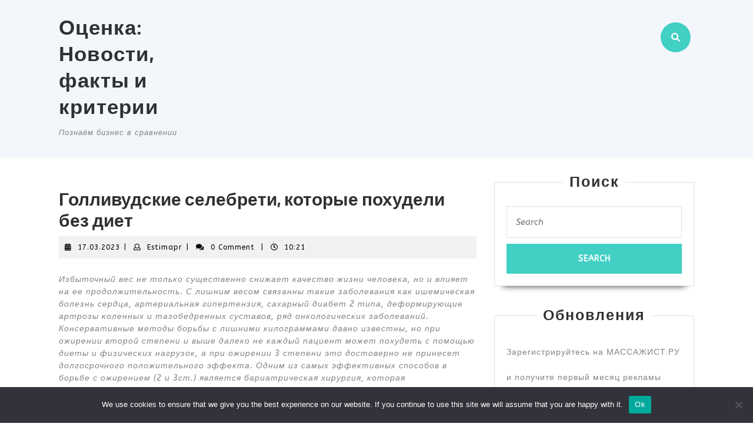

--- FILE ---
content_type: text/html; charset=UTF-8
request_url: https://www.estimatix.ru/2023/03/17/gollivudskie-selebreti-kotorye-pohudeli-bez-diet-2/
body_size: 17948
content:
<!DOCTYPE html>

<html lang="ru-RU">

	<head>
		<meta charset="UTF-8">
		<meta name="viewport" content="width=device-width">
		<title>Голливудские селебрети, которые похудели без диет &#8211; Оценка: Новости, факты и критерии</title>
<meta name='robots' content='max-image-preview:large' />
	<style>img:is([sizes="auto" i], [sizes^="auto," i]) { contain-intrinsic-size: 3000px 1500px }</style>
	<link rel='dns-prefetch' href='//www.estimatix.ru' />
<link rel='dns-prefetch' href='//fonts.googleapis.com' />
<link rel="alternate" type="application/rss+xml" title="Оценка: Новости, факты и критерии &raquo; Feed" href="https://www.estimatix.ru/feed/" />
<link rel="alternate" type="application/rss+xml" title="Оценка: Новости, факты и критерии &raquo; Comments Feed" href="https://www.estimatix.ru/comments/feed/" />
<link rel="alternate" type="application/rss+xml" title="Оценка: Новости, факты и критерии &raquo; Голливудские селебрети, которые похудели без диет Comments Feed" href="https://www.estimatix.ru/2023/03/17/gollivudskie-selebreti-kotorye-pohudeli-bez-diet-2/feed/" />
<script type="text/javascript">
/* <![CDATA[ */
window._wpemojiSettings = {"baseUrl":"https:\/\/s.w.org\/images\/core\/emoji\/15.1.0\/72x72\/","ext":".png","svgUrl":"https:\/\/s.w.org\/images\/core\/emoji\/15.1.0\/svg\/","svgExt":".svg","source":{"concatemoji":"https:\/\/www.estimatix.ru\/wp-includes\/js\/wp-emoji-release.min.js?ver=6.8.1"}};
/*! This file is auto-generated */
!function(i,n){var o,s,e;function c(e){try{var t={supportTests:e,timestamp:(new Date).valueOf()};sessionStorage.setItem(o,JSON.stringify(t))}catch(e){}}function p(e,t,n){e.clearRect(0,0,e.canvas.width,e.canvas.height),e.fillText(t,0,0);var t=new Uint32Array(e.getImageData(0,0,e.canvas.width,e.canvas.height).data),r=(e.clearRect(0,0,e.canvas.width,e.canvas.height),e.fillText(n,0,0),new Uint32Array(e.getImageData(0,0,e.canvas.width,e.canvas.height).data));return t.every(function(e,t){return e===r[t]})}function u(e,t,n){switch(t){case"flag":return n(e,"\ud83c\udff3\ufe0f\u200d\u26a7\ufe0f","\ud83c\udff3\ufe0f\u200b\u26a7\ufe0f")?!1:!n(e,"\ud83c\uddfa\ud83c\uddf3","\ud83c\uddfa\u200b\ud83c\uddf3")&&!n(e,"\ud83c\udff4\udb40\udc67\udb40\udc62\udb40\udc65\udb40\udc6e\udb40\udc67\udb40\udc7f","\ud83c\udff4\u200b\udb40\udc67\u200b\udb40\udc62\u200b\udb40\udc65\u200b\udb40\udc6e\u200b\udb40\udc67\u200b\udb40\udc7f");case"emoji":return!n(e,"\ud83d\udc26\u200d\ud83d\udd25","\ud83d\udc26\u200b\ud83d\udd25")}return!1}function f(e,t,n){var r="undefined"!=typeof WorkerGlobalScope&&self instanceof WorkerGlobalScope?new OffscreenCanvas(300,150):i.createElement("canvas"),a=r.getContext("2d",{willReadFrequently:!0}),o=(a.textBaseline="top",a.font="600 32px Arial",{});return e.forEach(function(e){o[e]=t(a,e,n)}),o}function t(e){var t=i.createElement("script");t.src=e,t.defer=!0,i.head.appendChild(t)}"undefined"!=typeof Promise&&(o="wpEmojiSettingsSupports",s=["flag","emoji"],n.supports={everything:!0,everythingExceptFlag:!0},e=new Promise(function(e){i.addEventListener("DOMContentLoaded",e,{once:!0})}),new Promise(function(t){var n=function(){try{var e=JSON.parse(sessionStorage.getItem(o));if("object"==typeof e&&"number"==typeof e.timestamp&&(new Date).valueOf()<e.timestamp+604800&&"object"==typeof e.supportTests)return e.supportTests}catch(e){}return null}();if(!n){if("undefined"!=typeof Worker&&"undefined"!=typeof OffscreenCanvas&&"undefined"!=typeof URL&&URL.createObjectURL&&"undefined"!=typeof Blob)try{var e="postMessage("+f.toString()+"("+[JSON.stringify(s),u.toString(),p.toString()].join(",")+"));",r=new Blob([e],{type:"text/javascript"}),a=new Worker(URL.createObjectURL(r),{name:"wpTestEmojiSupports"});return void(a.onmessage=function(e){c(n=e.data),a.terminate(),t(n)})}catch(e){}c(n=f(s,u,p))}t(n)}).then(function(e){for(var t in e)n.supports[t]=e[t],n.supports.everything=n.supports.everything&&n.supports[t],"flag"!==t&&(n.supports.everythingExceptFlag=n.supports.everythingExceptFlag&&n.supports[t]);n.supports.everythingExceptFlag=n.supports.everythingExceptFlag&&!n.supports.flag,n.DOMReady=!1,n.readyCallback=function(){n.DOMReady=!0}}).then(function(){return e}).then(function(){var e;n.supports.everything||(n.readyCallback(),(e=n.source||{}).concatemoji?t(e.concatemoji):e.wpemoji&&e.twemoji&&(t(e.twemoji),t(e.wpemoji)))}))}((window,document),window._wpemojiSettings);
/* ]]> */
</script>
<style id='wp-emoji-styles-inline-css' type='text/css'>

	img.wp-smiley, img.emoji {
		display: inline !important;
		border: none !important;
		box-shadow: none !important;
		height: 1em !important;
		width: 1em !important;
		margin: 0 0.07em !important;
		vertical-align: -0.1em !important;
		background: none !important;
		padding: 0 !important;
	}
</style>
<link rel='stylesheet' id='wp-block-library-css' href='https://www.estimatix.ru/wp-includes/css/dist/block-library/style.min.css?ver=6.8.1' type='text/css' media='all' />
<style id='wp-block-library-theme-inline-css' type='text/css'>
.wp-block-audio :where(figcaption){color:#555;font-size:13px;text-align:center}.is-dark-theme .wp-block-audio :where(figcaption){color:#ffffffa6}.wp-block-audio{margin:0 0 1em}.wp-block-code{border:1px solid #ccc;border-radius:4px;font-family:Menlo,Consolas,monaco,monospace;padding:.8em 1em}.wp-block-embed :where(figcaption){color:#555;font-size:13px;text-align:center}.is-dark-theme .wp-block-embed :where(figcaption){color:#ffffffa6}.wp-block-embed{margin:0 0 1em}.blocks-gallery-caption{color:#555;font-size:13px;text-align:center}.is-dark-theme .blocks-gallery-caption{color:#ffffffa6}:root :where(.wp-block-image figcaption){color:#555;font-size:13px;text-align:center}.is-dark-theme :root :where(.wp-block-image figcaption){color:#ffffffa6}.wp-block-image{margin:0 0 1em}.wp-block-pullquote{border-bottom:4px solid;border-top:4px solid;color:currentColor;margin-bottom:1.75em}.wp-block-pullquote cite,.wp-block-pullquote footer,.wp-block-pullquote__citation{color:currentColor;font-size:.8125em;font-style:normal;text-transform:uppercase}.wp-block-quote{border-left:.25em solid;margin:0 0 1.75em;padding-left:1em}.wp-block-quote cite,.wp-block-quote footer{color:currentColor;font-size:.8125em;font-style:normal;position:relative}.wp-block-quote:where(.has-text-align-right){border-left:none;border-right:.25em solid;padding-left:0;padding-right:1em}.wp-block-quote:where(.has-text-align-center){border:none;padding-left:0}.wp-block-quote.is-large,.wp-block-quote.is-style-large,.wp-block-quote:where(.is-style-plain){border:none}.wp-block-search .wp-block-search__label{font-weight:700}.wp-block-search__button{border:1px solid #ccc;padding:.375em .625em}:where(.wp-block-group.has-background){padding:1.25em 2.375em}.wp-block-separator.has-css-opacity{opacity:.4}.wp-block-separator{border:none;border-bottom:2px solid;margin-left:auto;margin-right:auto}.wp-block-separator.has-alpha-channel-opacity{opacity:1}.wp-block-separator:not(.is-style-wide):not(.is-style-dots){width:100px}.wp-block-separator.has-background:not(.is-style-dots){border-bottom:none;height:1px}.wp-block-separator.has-background:not(.is-style-wide):not(.is-style-dots){height:2px}.wp-block-table{margin:0 0 1em}.wp-block-table td,.wp-block-table th{word-break:normal}.wp-block-table :where(figcaption){color:#555;font-size:13px;text-align:center}.is-dark-theme .wp-block-table :where(figcaption){color:#ffffffa6}.wp-block-video :where(figcaption){color:#555;font-size:13px;text-align:center}.is-dark-theme .wp-block-video :where(figcaption){color:#ffffffa6}.wp-block-video{margin:0 0 1em}:root :where(.wp-block-template-part.has-background){margin-bottom:0;margin-top:0;padding:1.25em 2.375em}
</style>
<style id='classic-theme-styles-inline-css' type='text/css'>
/*! This file is auto-generated */
.wp-block-button__link{color:#fff;background-color:#32373c;border-radius:9999px;box-shadow:none;text-decoration:none;padding:calc(.667em + 2px) calc(1.333em + 2px);font-size:1.125em}.wp-block-file__button{background:#32373c;color:#fff;text-decoration:none}
</style>
<style id='global-styles-inline-css' type='text/css'>
:root{--wp--preset--aspect-ratio--square: 1;--wp--preset--aspect-ratio--4-3: 4/3;--wp--preset--aspect-ratio--3-4: 3/4;--wp--preset--aspect-ratio--3-2: 3/2;--wp--preset--aspect-ratio--2-3: 2/3;--wp--preset--aspect-ratio--16-9: 16/9;--wp--preset--aspect-ratio--9-16: 9/16;--wp--preset--color--black: #000000;--wp--preset--color--cyan-bluish-gray: #abb8c3;--wp--preset--color--white: #ffffff;--wp--preset--color--pale-pink: #f78da7;--wp--preset--color--vivid-red: #cf2e2e;--wp--preset--color--luminous-vivid-orange: #ff6900;--wp--preset--color--luminous-vivid-amber: #fcb900;--wp--preset--color--light-green-cyan: #7bdcb5;--wp--preset--color--vivid-green-cyan: #00d084;--wp--preset--color--pale-cyan-blue: #8ed1fc;--wp--preset--color--vivid-cyan-blue: #0693e3;--wp--preset--color--vivid-purple: #9b51e0;--wp--preset--gradient--vivid-cyan-blue-to-vivid-purple: linear-gradient(135deg,rgba(6,147,227,1) 0%,rgb(155,81,224) 100%);--wp--preset--gradient--light-green-cyan-to-vivid-green-cyan: linear-gradient(135deg,rgb(122,220,180) 0%,rgb(0,208,130) 100%);--wp--preset--gradient--luminous-vivid-amber-to-luminous-vivid-orange: linear-gradient(135deg,rgba(252,185,0,1) 0%,rgba(255,105,0,1) 100%);--wp--preset--gradient--luminous-vivid-orange-to-vivid-red: linear-gradient(135deg,rgba(255,105,0,1) 0%,rgb(207,46,46) 100%);--wp--preset--gradient--very-light-gray-to-cyan-bluish-gray: linear-gradient(135deg,rgb(238,238,238) 0%,rgb(169,184,195) 100%);--wp--preset--gradient--cool-to-warm-spectrum: linear-gradient(135deg,rgb(74,234,220) 0%,rgb(151,120,209) 20%,rgb(207,42,186) 40%,rgb(238,44,130) 60%,rgb(251,105,98) 80%,rgb(254,248,76) 100%);--wp--preset--gradient--blush-light-purple: linear-gradient(135deg,rgb(255,206,236) 0%,rgb(152,150,240) 100%);--wp--preset--gradient--blush-bordeaux: linear-gradient(135deg,rgb(254,205,165) 0%,rgb(254,45,45) 50%,rgb(107,0,62) 100%);--wp--preset--gradient--luminous-dusk: linear-gradient(135deg,rgb(255,203,112) 0%,rgb(199,81,192) 50%,rgb(65,88,208) 100%);--wp--preset--gradient--pale-ocean: linear-gradient(135deg,rgb(255,245,203) 0%,rgb(182,227,212) 50%,rgb(51,167,181) 100%);--wp--preset--gradient--electric-grass: linear-gradient(135deg,rgb(202,248,128) 0%,rgb(113,206,126) 100%);--wp--preset--gradient--midnight: linear-gradient(135deg,rgb(2,3,129) 0%,rgb(40,116,252) 100%);--wp--preset--font-size--small: 13px;--wp--preset--font-size--medium: 20px;--wp--preset--font-size--large: 36px;--wp--preset--font-size--x-large: 42px;--wp--preset--spacing--20: 0.44rem;--wp--preset--spacing--30: 0.67rem;--wp--preset--spacing--40: 1rem;--wp--preset--spacing--50: 1.5rem;--wp--preset--spacing--60: 2.25rem;--wp--preset--spacing--70: 3.38rem;--wp--preset--spacing--80: 5.06rem;--wp--preset--shadow--natural: 6px 6px 9px rgba(0, 0, 0, 0.2);--wp--preset--shadow--deep: 12px 12px 50px rgba(0, 0, 0, 0.4);--wp--preset--shadow--sharp: 6px 6px 0px rgba(0, 0, 0, 0.2);--wp--preset--shadow--outlined: 6px 6px 0px -3px rgba(255, 255, 255, 1), 6px 6px rgba(0, 0, 0, 1);--wp--preset--shadow--crisp: 6px 6px 0px rgba(0, 0, 0, 1);}:where(.is-layout-flex){gap: 0.5em;}:where(.is-layout-grid){gap: 0.5em;}body .is-layout-flex{display: flex;}.is-layout-flex{flex-wrap: wrap;align-items: center;}.is-layout-flex > :is(*, div){margin: 0;}body .is-layout-grid{display: grid;}.is-layout-grid > :is(*, div){margin: 0;}:where(.wp-block-columns.is-layout-flex){gap: 2em;}:where(.wp-block-columns.is-layout-grid){gap: 2em;}:where(.wp-block-post-template.is-layout-flex){gap: 1.25em;}:where(.wp-block-post-template.is-layout-grid){gap: 1.25em;}.has-black-color{color: var(--wp--preset--color--black) !important;}.has-cyan-bluish-gray-color{color: var(--wp--preset--color--cyan-bluish-gray) !important;}.has-white-color{color: var(--wp--preset--color--white) !important;}.has-pale-pink-color{color: var(--wp--preset--color--pale-pink) !important;}.has-vivid-red-color{color: var(--wp--preset--color--vivid-red) !important;}.has-luminous-vivid-orange-color{color: var(--wp--preset--color--luminous-vivid-orange) !important;}.has-luminous-vivid-amber-color{color: var(--wp--preset--color--luminous-vivid-amber) !important;}.has-light-green-cyan-color{color: var(--wp--preset--color--light-green-cyan) !important;}.has-vivid-green-cyan-color{color: var(--wp--preset--color--vivid-green-cyan) !important;}.has-pale-cyan-blue-color{color: var(--wp--preset--color--pale-cyan-blue) !important;}.has-vivid-cyan-blue-color{color: var(--wp--preset--color--vivid-cyan-blue) !important;}.has-vivid-purple-color{color: var(--wp--preset--color--vivid-purple) !important;}.has-black-background-color{background-color: var(--wp--preset--color--black) !important;}.has-cyan-bluish-gray-background-color{background-color: var(--wp--preset--color--cyan-bluish-gray) !important;}.has-white-background-color{background-color: var(--wp--preset--color--white) !important;}.has-pale-pink-background-color{background-color: var(--wp--preset--color--pale-pink) !important;}.has-vivid-red-background-color{background-color: var(--wp--preset--color--vivid-red) !important;}.has-luminous-vivid-orange-background-color{background-color: var(--wp--preset--color--luminous-vivid-orange) !important;}.has-luminous-vivid-amber-background-color{background-color: var(--wp--preset--color--luminous-vivid-amber) !important;}.has-light-green-cyan-background-color{background-color: var(--wp--preset--color--light-green-cyan) !important;}.has-vivid-green-cyan-background-color{background-color: var(--wp--preset--color--vivid-green-cyan) !important;}.has-pale-cyan-blue-background-color{background-color: var(--wp--preset--color--pale-cyan-blue) !important;}.has-vivid-cyan-blue-background-color{background-color: var(--wp--preset--color--vivid-cyan-blue) !important;}.has-vivid-purple-background-color{background-color: var(--wp--preset--color--vivid-purple) !important;}.has-black-border-color{border-color: var(--wp--preset--color--black) !important;}.has-cyan-bluish-gray-border-color{border-color: var(--wp--preset--color--cyan-bluish-gray) !important;}.has-white-border-color{border-color: var(--wp--preset--color--white) !important;}.has-pale-pink-border-color{border-color: var(--wp--preset--color--pale-pink) !important;}.has-vivid-red-border-color{border-color: var(--wp--preset--color--vivid-red) !important;}.has-luminous-vivid-orange-border-color{border-color: var(--wp--preset--color--luminous-vivid-orange) !important;}.has-luminous-vivid-amber-border-color{border-color: var(--wp--preset--color--luminous-vivid-amber) !important;}.has-light-green-cyan-border-color{border-color: var(--wp--preset--color--light-green-cyan) !important;}.has-vivid-green-cyan-border-color{border-color: var(--wp--preset--color--vivid-green-cyan) !important;}.has-pale-cyan-blue-border-color{border-color: var(--wp--preset--color--pale-cyan-blue) !important;}.has-vivid-cyan-blue-border-color{border-color: var(--wp--preset--color--vivid-cyan-blue) !important;}.has-vivid-purple-border-color{border-color: var(--wp--preset--color--vivid-purple) !important;}.has-vivid-cyan-blue-to-vivid-purple-gradient-background{background: var(--wp--preset--gradient--vivid-cyan-blue-to-vivid-purple) !important;}.has-light-green-cyan-to-vivid-green-cyan-gradient-background{background: var(--wp--preset--gradient--light-green-cyan-to-vivid-green-cyan) !important;}.has-luminous-vivid-amber-to-luminous-vivid-orange-gradient-background{background: var(--wp--preset--gradient--luminous-vivid-amber-to-luminous-vivid-orange) !important;}.has-luminous-vivid-orange-to-vivid-red-gradient-background{background: var(--wp--preset--gradient--luminous-vivid-orange-to-vivid-red) !important;}.has-very-light-gray-to-cyan-bluish-gray-gradient-background{background: var(--wp--preset--gradient--very-light-gray-to-cyan-bluish-gray) !important;}.has-cool-to-warm-spectrum-gradient-background{background: var(--wp--preset--gradient--cool-to-warm-spectrum) !important;}.has-blush-light-purple-gradient-background{background: var(--wp--preset--gradient--blush-light-purple) !important;}.has-blush-bordeaux-gradient-background{background: var(--wp--preset--gradient--blush-bordeaux) !important;}.has-luminous-dusk-gradient-background{background: var(--wp--preset--gradient--luminous-dusk) !important;}.has-pale-ocean-gradient-background{background: var(--wp--preset--gradient--pale-ocean) !important;}.has-electric-grass-gradient-background{background: var(--wp--preset--gradient--electric-grass) !important;}.has-midnight-gradient-background{background: var(--wp--preset--gradient--midnight) !important;}.has-small-font-size{font-size: var(--wp--preset--font-size--small) !important;}.has-medium-font-size{font-size: var(--wp--preset--font-size--medium) !important;}.has-large-font-size{font-size: var(--wp--preset--font-size--large) !important;}.has-x-large-font-size{font-size: var(--wp--preset--font-size--x-large) !important;}
:where(.wp-block-post-template.is-layout-flex){gap: 1.25em;}:where(.wp-block-post-template.is-layout-grid){gap: 1.25em;}
:where(.wp-block-columns.is-layout-flex){gap: 2em;}:where(.wp-block-columns.is-layout-grid){gap: 2em;}
:root :where(.wp-block-pullquote){font-size: 1.5em;line-height: 1.6;}
</style>
<link rel='stylesheet' id='custom-comments-css-css' href='https://www.estimatix.ru/wp-content/plugins/bka-single/asset/styles.css?ver=6.8.1' type='text/css' media='all' />
<link rel='stylesheet' id='cookie-notice-front-css' href='https://www.estimatix.ru/wp-content/plugins/cookie-notice/css/front.min.css?ver=2.4.16' type='text/css' media='all' />
<link rel='stylesheet' id='vw-maintenance-services-font-css' href='//fonts.googleapis.com/css?family=PT+Sans%3A300%2C400%2C600%2C700%2C800%2C900%7CRoboto%3A100%2C100i%2C300%2C300i%2C400%2C400i%2C500%2C500i%2C700%2C700i%2C900%2C900i%7COswald%3A200%2C300%2C400%2C500%2C600%2C700%7CBarlow+Condensed%3A100%2C100i%2C200%2C200i%2C300%2C300i%2C400%2C400i%2C500%2C500i%2C600%2C600i%2C700%2C700i%2C800%2C800i%2C900%2C900i%7CABeeZee%3A400%2C400i%7COpen+Sans%7COverpass%7CStaatliches%7CMontserrat%3A100%2C100i%2C200%2C200i%2C300%2C300i%2C400%2C400i%2C500%2C500i%2C600%2C600i%2C700%2C700i%2C800%2C800i%2C900%2C900i%7CPlayball%3A300%2C400%2C600%2C700%2C800%2C900%7CAlegreya%3A300%2C400%2C600%2C700%2C800%2C900%7CJulius+Sans+One%7CArsenal%7CSlabo%7CLato%7COverpass+Mono%7CSource+Sans+Pro%7CRaleway%7CMerriweather%7CDroid+Sans%7CRubik%7CLora%7CUbuntu%7CCabin%7CArimo%7CPlayfair+Display%7CQuicksand%7CPadauk%7CMuli%7CInconsolata%7CBitter%7CPacifico%7CIndie+Flower%7CVT323%7CDosis%7CFrank+Ruhl+Libre%7CFjalla+One%7COxygen%7CArvo%7CNoto+Serif%7CLobster%7CCrimson+Text%7CYanone+Kaffeesatz%7CAnton%7CLibre+Baskerville%7CBree+Serif%7CGloria+Hallelujah%7CJosefin+Sans%7CAbril+Fatface%7CVarela+Round%7CVampiro+One%7CShadows+Into+Light%7CCuprum%7CRokkitt%7CVollkorn%7CFrancois+One%7COrbitron%7CPatua+One%7CAcme%7CSatisfy%7CJosefin+Slab%7CQuattrocento+Sans%7CArchitects+Daughter%7CRusso+One%7CMonda%7CRighteous%7CLobster+Two%7CHammersmith+One%7CCourgette%7CPermanent+Marker%7CCherry+Swash%7CCormorant+Garamond%7CPoiret+One%7CBenchNine%7CEconomica%7CHandlee%7CCardo%7CAlfa+Slab+One%7CAveria+Serif+Libre%7CCookie%7CChewy%7CGreat+Vibes%7CComing+Soon%7CPhilosopher%7CDays+One%7CKanit%7CShrikhand%7CTangerine%7CIM+Fell+English+SC%7CBoogaloo%7CBangers%7CFredoka+One%7CBad+Script%7CVolkhov%7CShadows+Into+Light+Two%7CMarck+Script%7CSacramento%7CUnica+One&#038;ver=6.8.1' type='text/css' media='all' />
<link rel='stylesheet' id='vw-maintenance-services-block-style-css' href='https://www.estimatix.ru/wp-content/themes/es-maintenance-services/assets/css/blocks.css?ver=6.8.1' type='text/css' media='all' />
<link rel='stylesheet' id='vw-maintenance-services-block-patterns-style-frontend-css' href='https://www.estimatix.ru/wp-content/themes/es-maintenance-services/inc/block-patterns/css/block-frontend.css?ver=6.8.1' type='text/css' media='all' />
<link rel='stylesheet' id='bootstrap-style-css' href='https://www.estimatix.ru/wp-content/themes/es-maintenance-services/assets/css/bootstrap.css?ver=6.8.1' type='text/css' media='all' />
<link rel='stylesheet' id='vw-maintenance-services-basic-style-css' href='https://www.estimatix.ru/wp-content/themes/es-maintenance-services/style.css?ver=6.8.1' type='text/css' media='all' />
<style id='vw-maintenance-services-basic-style-inline-css' type='text/css'>
body{max-width: 100%;}#slider img{opacity:0.5}#slider .carousel-caption, #slider .inner_carousel, #slider .inner_carousel h1{text-align:left; left:10%; right:50%;}.page-template-custom-home-page .home-page-header{position: static; background: #f3f6fa; padding: 10px 0;}.post-main-box{}@media screen and (max-width:575px){.header-fixed{position:static;} }@media screen and (max-width:575px) {#slider{display:none;} }@media screen and (max-width:575px) {.post-info{display:block;} }@media screen and (max-width:575px) {#sidebar{display:block;} }@media screen and (max-width:575px) {.scrollup i{visibility:visible !important;} }
</style>
<link rel='stylesheet' id='font-awesome-css-css' href='https://www.estimatix.ru/wp-content/themes/es-maintenance-services/assets/css/fontawesome-all.css?ver=6.8.1' type='text/css' media='all' />
<link rel='stylesheet' id='dashicons-css' href='https://www.estimatix.ru/wp-includes/css/dashicons.min.css?ver=6.8.1' type='text/css' media='all' />
<script type="text/javascript" id="cookie-notice-front-js-before">
/* <![CDATA[ */
var cnArgs = {"ajaxUrl":"https:\/\/www.estimatix.ru\/wp-admin\/admin-ajax.php","nonce":"46800e70ae","hideEffect":"fade","position":"bottom","onScroll":false,"onScrollOffset":100,"onClick":false,"cookieName":"cookie_notice_accepted","cookieTime":2592000,"cookieTimeRejected":2592000,"globalCookie":false,"redirection":false,"cache":false,"revokeCookies":false,"revokeCookiesOpt":"automatic"};
/* ]]> */
</script>
<script type="text/javascript" src="https://www.estimatix.ru/wp-content/plugins/cookie-notice/js/front.min.js?ver=2.4.16" id="cookie-notice-front-js"></script>
<script type="text/javascript" src="https://www.estimatix.ru/wp-includes/js/jquery/jquery.min.js?ver=3.7.1" id="jquery-core-js"></script>
<script type="text/javascript" src="https://www.estimatix.ru/wp-includes/js/jquery/jquery-migrate.min.js?ver=3.4.1" id="jquery-migrate-js"></script>
<script type="text/javascript" src="https://www.estimatix.ru/wp-content/themes/es-maintenance-services/assets/js/custom.js?ver=6.8.1" id="vw-maintenance-services-custom-scripts-jquery-js"></script>
<link rel="https://api.w.org/" href="https://www.estimatix.ru/wp-json/" /><link rel="alternate" title="JSON" type="application/json" href="https://www.estimatix.ru/wp-json/wp/v2/posts/31234" /><link rel="EditURI" type="application/rsd+xml" title="RSD" href="https://www.estimatix.ru/xmlrpc.php?rsd" />
<meta name="generator" content="WordPress 6.8.1" />
<link rel="canonical" href="https://www.estimatix.ru/2023/03/17/gollivudskie-selebreti-kotorye-pohudeli-bez-diet-2/" />
<link rel='shortlink' href='https://www.estimatix.ru/?p=31234' />
<link rel="alternate" title="oEmbed (JSON)" type="application/json+oembed" href="https://www.estimatix.ru/wp-json/oembed/1.0/embed?url=https%3A%2F%2Fwww.estimatix.ru%2F2023%2F03%2F17%2Fgollivudskie-selebreti-kotorye-pohudeli-bez-diet-2%2F" />
<meta name="description" content="Голливудские селебрети, которые похудели без диет">

<link rel="apple-touch-icon" sizes="180x180" href="/apple-touch-icon.png">
<link rel="icon" type="image/png" sizes="32x32" href="/favicon-32x32.png">
<link rel="icon" type="image/png" sizes="16x16" href="/favicon-16x16.png">
<link rel="manifest" href="/site.webmanifest">
<link rel="mask-icon" href="/safari-pinned-tab.svg" color="#5bbad5">
<meta name="msapplication-TileColor" content="#da532c">
<meta name="theme-color" content="#ffffff">


	</head>

	<body class="wp-singular post-template-default single single-post postid-31234 single-format-standard wp-theme-es-maintenance-services cookies-not-set">
	
	<header role="banner">
		<a class="screen-reader-text skip-link" href="#maincontent">Skip to content</a>
		<div class="home-page-header">
			
<div id="topbar">
  <div class="container">
    <div class="row m-0">
      <div class="col-lg-3 col-md-12">
        <div class="logo">
                                                                                <p class="site-title"><a href="https://www.estimatix.ru/" rel="home">Оценка: Новости, факты и критерии</a></p>
                                                                                <p class="site-description">
                Познаём бизнес в сравнении              </p>
                              </div>
      </div>
      <div class="col-lg-5 col-md-6">
              </div>
      <div class="col-lg-3 col-md-5">
                
      </div>
      <div class="col-lg-1 col-md-1">
                  <div class="search-box">
            <span><a href="#"><i class="fas fa-search"></i></a></span>
          </div>
              </div>
    </div>
    <div class="serach_outer">
      <div class="closepop"><a href="#maincontent"><i class="fa fa-window-close"></i></a></div>
      <div class="serach_inner">
        
<form role="search" method="get" class="search-form" action="https://www.estimatix.ru/">
	<label>
		<span class="screen-reader-text">Search for:</span>
		<input type="search" class="search-field" placeholder="Search" value="" name="s">
	</label>
	<input type="submit" class="search-submit" value="Search">
</form>      </div>
    </div>
  </div>
</div>			
<div id="header">
	<div class="header-menu close-sticky ">
		<div class="container">
			<div class="menubar">
				<div class="row m-0">
					<div class="col-lg-9 col-md-9 p-0 col-4">
												<div id="mySidenav" class="nav sidenav">
				          	<nav id="site-navigation" class="main-navigation" role="navigation" aria-label="Top Menu">
					            				            	<a href="javascript:void(0)" class="closebtn mobile-menu" onclick="vw_maintenance_services_menu_close_nav()"><i class="fas fa-times"></i><span class="screen-reader-text">Close Button</span></a>
				          	</nav>
	        			</div>
					</div>
					<div class="col-lg-3 col-md-3 pr-0 col-8">
											</div>
				</div>
			</div>
		</div>
	</div>
</div><div style="text-align: center;"> </div>
		</div>
	</header>

		  	<div id="preloader">
		    <div id="status">
		      			        	<img src="https://www.estimatix.ru/wp-content/themes/es-maintenance-services/assets/images/two-way.gif" alt="" role="img"/>
		      			    </div>
	  	</div>
	
<div class="container">
  <main id="maincontent" role="main" class="middle-align">
          <div class="row m-0">
        <div id="our-services" class="services col-lg-8 col-md-8">
          <article id="post-31234" class="inner-service post-31234 post type-post status-publish format-standard hentry category-apriceal">
    <div class="single-post">
        <h1>Голливудские селебрети, которые похудели без диет</h1>
                    <div class="post-info">
                                    <i class="fas fa-calendar-alt"></i><span class="entry-date"><a href="https://www.estimatix.ru/2023/03/17/">17.03.2023<span class="screen-reader-text">17.03.2023</span></a></span><span>|</span>
                
                                    <i class="far fa-user"></i><span class="entry-author"><a href="https://www.estimatix.ru/author/">Estimapr<span class="screen-reader-text">Estimapr</span></a></span><span>|</span>
                                                    <i class="fa fa-comments" aria-hidden="true"></i><span class="entry-comments">0 Comment </span><span>|</span>
                
                                    <i class="far fa-clock"></i><span class="entry-time">10:21</span>
                            </div>
                        <div class="entry-content">
            <div id='body_196484_miss_1'></div> <p class="ql-align-justify"><em class="ql-size-large">Избыточный вес не только существенно снижает качество жизни человека, но и влияет на ее продолжительность. С лишним весом связанны такие заболевания как ишемическая болезнь сердца, артериальная гипертензия, сахарный диабет 2 типа, деформирующие артрозы коленных и тазобедренных суставов, ряд онкологических заболеваний. Консервативные методы борьбы с лишними килограммами давно известны, но при ожирении второй степени и выше далеко не каждый пациент может похудеть с помощью диеты и физических нагрузок, а при ожирении 3 степени это достоверно не принесет долгосрочного положительного эффекта. Одним из самых эффективных способов в борьбе с ожирением (2 и 3ст.) является бариатрическая хирургия, которая подразумевает уменьшение размеров желудка или уменьшение всасывания. К такому методу нередко прибегают и голливудские знаменитости –Опра Уинфри, Мэрайя Керри, Шэрон Осборн и Келли Осборн после долгих попыток похудеть решились на оперативное вмешательство. Специалисты Федерального научно-клинического центра ФМБА России рассказали про преимущества и нюансы бариатрических операций. </em><span class="ql-size-large">По оценкам специалистов ФНКЦ, почти 100% пациентов с ожирением 3 ст после похудения при помощи диет и спорта со временем возвращаются к своему изначальному весу и набирают даже больше. Это может быть связано с разными причинами – несоблюдение правильного рациона питания, замедление метаболизма на фоне потери веса, генетические особенности и пр.&nbsp;</span></p><p class="ql-align-justify"><span class="ql-size-large">Основным преимуществом бариатрической хирургии является потеря 60%, а в ряде случаев и более, избыточной массы тела в течение 1-2 лет после операции и долговременное (а иногда и пожизненное) удержание веса. Похудение с помощью бариатрической операции рекомендовано пациентам с ожирением второй степени в сочетании с сахарноым диабетом, неконтролируемой артериальной гипертензией, деформирующим артрозом коленных или тазобедренных суставов, и ожирением третьей степени. Эффект наблюдается уже через неделю, а более ярко спустя 3-4 месяца после проведения операции – масса тела уменьшается примерно на 30%, также в этот период происходит нормализация гормонального фона. </span></p><p class="ql-align-justify"><span class="ql-size-large">Бариатрические операции бывают разных типов – шунтирование, рукавная гастрэктомия. Метод хирургического вмешательства подбирается в соответствии со степенью ожирения, анамнезом пациента, сопутствующими заболеваниями. Например, классическое гастрошунтирование является золотым стандартом для лечения сахарного диабета 2 типа вместе с морбидным ожирением. Основной механизм у неё двойной. Происходит не только уменьшение объёмов желудка, но и уменьшения всасывания веществ за счет выключения из пищеварения части тонкой кишки. Рукавная гастрэктомия считается более технически простой операцией, однако подразумевает удаление части желудка. </span></p><p class="ql-align-justify"><span class="ql-size-large">Как правило, при ожирении пациент имеет и другие сопутствующие проблемы со здоровьем - сахарный диабет или заболевания суставов. Именно поэтому хирургическое лечение лишнего веса в ФНКЦ ФМБА России является комплексным и предполагает привлечение смежных специалистов. Операция выполняется лапароскопическим методом – вместо разрезов хирург делает несколько небольших проколов, которые быстро заживают и не оставляют шрамов.</span></p><p class="ql-align-justify"><em class="ql-size-large">«Избыточный вес увеличивает нагрузку на организм и приводит к развитию сердечно-сосудистых патологий и заболеваний опорно-двигательной системы. С ожирением обязательно нужно бороться, а бариатрия является действенным способом похудеть и вернуть свое здоровье, - отмечает Данилина Екатерина Станиславовна Врач – хирург ФНКЦ ФМБА России. – В ФНКЦ ФМБА России работают хирурги с большим клиническим опытом – бариатрические операции выполняются в Центре с 2011 года. Наши специалисты помогают подобрать максимально эффективный метод снижения веса для каждого пациента, применяя при этом современные инструменты и оборудование».</em></p><p class="ql-align-center"><br></p><p class="ql-align-justify"><img decoding="async" src="//st.business-key.com/i/files/46293/2023/03/1678456083.jpg" alt="фото: Голливудские селебрети, которые похудели без диет" title="Голливудские селебрети, которые похудели без диет" srcset="//st.business-key.com/i/files/46293/2023/03/thumbs/480x1678456083.jpg 480w, //st.business-key.com/i/files/46293/2023/03/thumbs/800x1678456083.jpg 800w, //st.business-key.com/i/files/46293/2023/03/thumbs/1024x1678456083.jpg 1024w" style="object-fit: cover; display: block; margin: auto;"></p>
    <p>Комментариев пока нет.</p>
                            <div class="tags"></div> 
               
        </div> 
        
<div id="comments" class="comments-area">
	
	
		<div id="respond" class="comment-respond">
		<h2 id="reply-title" class="comment-reply-title">Leave a Reply <small><a rel="nofollow" id="cancel-comment-reply-link" href="/2023/03/17/gollivudskie-selebreti-kotorye-pohudeli-bez-diet-2/#respond" style="display:none;">Cancel reply</a></small></h2><form action="https://www.estimatix.ru/wp-comments-post.php" method="post" id="commentform" class="comment-form"><p class="comment-notes"><span id="email-notes">Your email address will not be published.</span> <span class="required-field-message">Required fields are marked <span class="required">*</span></span></p><p class="comment-form-comment"><label for="comment">Comment <span class="required">*</span></label> <textarea autocomplete="new-password"  id="a673a2d32a"  name="a673a2d32a"   cols="45" rows="8" maxlength="65525" required="required"></textarea><textarea id="comment" aria-label="hp-comment" aria-hidden="true" name="comment" autocomplete="new-password" style="padding:0 !important;clip:rect(1px, 1px, 1px, 1px) !important;position:absolute !important;white-space:nowrap !important;height:1px !important;width:1px !important;overflow:hidden !important;" tabindex="-1"></textarea><script data-noptimize>document.getElementById("comment").setAttribute( "id", "a449b5e69cea4bf8b2a69858e063f65e" );document.getElementById("a673a2d32a").setAttribute( "id", "comment" );</script></p><p class="comment-form-author"><label for="author">Name <span class="required">*</span></label> <input id="author" name="author" type="text" value="" size="30" maxlength="245" autocomplete="name" required="required" /></p>
<p class="comment-form-email"><label for="email">Email <span class="required">*</span></label> <input id="email" name="email" type="text" value="" size="30" maxlength="100" aria-describedby="email-notes" autocomplete="email" required="required" /></p>
<p class="comment-form-url"><label for="url">Website</label> <input id="url" name="url" type="text" value="" size="30" maxlength="200" autocomplete="url" /></p>
<p class="comment-form-cookies-consent"><input id="wp-comment-cookies-consent" name="wp-comment-cookies-consent" type="checkbox" value="yes" /> <label for="wp-comment-cookies-consent">Save my name, email, and website in this browser for the next time I comment.</label></p>
<p class="form-submit"><input name="submit" type="submit" id="submit" class="submit" value="Post Comment" /> <input type='hidden' name='comment_post_ID' value='31234' id='comment_post_ID' />
<input type='hidden' name='comment_parent' id='comment_parent' value='0' />
</p></form>	</div><!-- #respond -->
	</div>
	<nav class="navigation post-navigation" aria-label="Posts">
		<h2 class="screen-reader-text">Post navigation</h2>
		<div class="nav-links"><div class="nav-previous"><a href="https://www.estimatix.ru/2023/03/17/gemorroj-problema-kotoruju-mozhno-reshit-za-20-minut-2/" rel="prev"><span class="meta-nav" aria-hidden="true">PREVIOUS</span> <span class="screen-reader-text">Previous post:</span> <span class="post-title">Геморрой – проблема, которую можно решить за 20 минут</span></a></div><div class="nav-next"><a href="https://www.estimatix.ru/2023/03/17/rosgosstrah-covid-19-stal-glavnoj-prichinoj-vyplat-po-ipotechnomu-strahovaniju/" rel="next"><span class="meta-nav" aria-hidden="true">NEXT</span> <span class="screen-reader-text">Next post:</span> <span class="post-title">«Росгосстрах»: COVID-19 стал главной причиной выплат по ипотечному страхованию</span></a></div></div>
	</nav>    </div>
        <div class="related-post">
        <h3>Related Post</h3>
        <div class="row">
                            
<div class="col-lg-4 col-md-6">
	<article id="post-37415" class="inner-service post-37415 post type-post status-publish format-standard hentry category-apriceal tag-banki tag-bbr-bank tag-vklady tag-nakopitelnye-scheta tag-12 tag-karty">
	    <div class="post-main-box grid-option">
	      	<div class="box-image">
	          			<a style="display:block; background-image: url('https://a1.li8.ru/bg/0163.webp'); background-size: cover; background-position: center; width: 100%; height: 280px;"></a>	          	
	        </div>
	        <h2 class="section-title"><a href="https://www.estimatix.ru/2023/07/13/3275784-u-flagmanskojj-karty-bbr-banka-novoe-imya-zharkar-qwxxl/" title="У флагманской карты ББР Банка новое имя – ЖАРКАРТА">У флагманской карты ББР Банка новое имя – ЖАРКАРТА<span class="screen-reader-text">У флагманской карты ББР Банка новое имя – ЖАРКАРТА</span></a></h2>
	        <div class="new-text">
	        	<div class="entry-content">
	        		<p>
		              Выгоды по карте остаются по-прежнему привлекательными: 3% кешбэк на отдельные категории, 1% – на всё и возможность оформить платёжный стикер. 		            </p>
	        	</div>
	        </div>
	        		        <div class="content-bttn">
		          <a class="view-more" href="https://www.estimatix.ru/2023/07/13/3275784-u-flagmanskojj-karty-bbr-banka-novoe-imya-zharkar-qwxxl/">Read More<i class="fa fa-angle-right"></i><span class="screen-reader-text">Read More</span></a>
		        </div>
	      		    </div>
	    <div class="clearfix"></div>
  	</article>
</div>                            
<div class="col-lg-4 col-md-6">
	<article id="post-23400" class="inner-service post-23400 post type-post status-publish format-standard has-post-thumbnail hentry category-apriceal tag-obrazovanie tag-meropriyatiya tag-obzh tag-obrazovanie-i-rabota tag-45 tag-rosgvardiya tag-seversk tag-studenty tag-urok">
	    <div class="post-main-box grid-option">
	      	<div class="box-image">
	          			<a style="display:block; background-image: url('https://70.rosguard.gov.ru/uploads/2022/10/rosgvardejjcy_s_kollegami_organizovali_zanyatiya_dlya_studentov_v_ramkakh_vserossijjskogo_otkrytogo_uroka_po_obzhtomsk_1_small_pillarboxed.jpg'); background-size: cover; background-position: center; width: 100%; height: 280px;"></a>	          	
	        </div>
	        <h2 class="section-title"><a href="https://www.estimatix.ru/2022/10/08/rosgvardejcy-s-kollegami-organizovali-zanyatiya-dlya-studentov-v-ramkah-vserossijskogo-otkrytogo-uroka-po-obzh/" title="Росгвардейцы с коллегами организовали занятия для студентов в рамках всероссийского открытого урока по «ОБЖ»">Росгвардейцы с коллегами организовали занятия для студентов в рамках всероссийского открытого урока по «ОБЖ»<span class="screen-reader-text">Росгвардейцы с коллегами организовали занятия для студентов в рамках всероссийского открытого урока по «ОБЖ»</span></a></h2>
	        <div class="new-text">
	        	<div class="entry-content">
	        		<p>
		              Комментариев пока нет. 		            </p>
	        	</div>
	        </div>
	        		        <div class="content-bttn">
		          <a class="view-more" href="https://www.estimatix.ru/2022/10/08/rosgvardejcy-s-kollegami-organizovali-zanyatiya-dlya-studentov-v-ramkah-vserossijskogo-otkrytogo-uroka-po-obzh/">Read More<i class="fa fa-angle-right"></i><span class="screen-reader-text">Read More</span></a>
		        </div>
	      		    </div>
	    <div class="clearfix"></div>
  	</article>
</div>                            
<div class="col-lg-4 col-md-6">
	<article id="post-127439" class="inner-service post-127439 post type-post status-publish format-standard hentry category-apriceal">
	    <div class="post-main-box grid-option">
	      	<div class="box-image">
	          			<a style="display:block; background-image: url('https://a1.li8.ru/bg/1400.webp'); background-size: cover; background-position: center; width: 100%; height: 280px;"></a>	          	
	        </div>
	        <h2 class="section-title"><a href="https://www.estimatix.ru/2025/07/24/obrazovatelnaya-infrastruktura-povyshaet-stoi-x8/" title="Образовательная инфраструктура повышает стоимость квартир в новостройках до 30%">Образовательная инфраструктура повышает стоимость квартир в новостройках до 30%<span class="screen-reader-text">Образовательная инфраструктура повышает стоимость квартир в новостройках до 30%</span></a></h2>
	        <div class="new-text">
	        	<div class="entry-content">
	        		<p>
		              Ключевыми критериями при выборе района и жилого квартала для всей семьи являются безопасность и благоприятные условия для гармоничного развития детей, рассказал управляющий партнер Прайм Лайф Денис Коноваленко. 		            </p>
	        	</div>
	        </div>
	        		        <div class="content-bttn">
		          <a class="view-more" href="https://www.estimatix.ru/2025/07/24/obrazovatelnaya-infrastruktura-povyshaet-stoi-x8/">Read More<i class="fa fa-angle-right"></i><span class="screen-reader-text">Read More</span></a>
		        </div>
	      		    </div>
	    <div class="clearfix"></div>
  	</article>
</div>                    </div>
    </div>
</article>          <div class="navigation">
                          <div class="clearfix"></div>
          </div>
        </div>
        <div class="col-lg-4 col-md-4" id="sidebar"><aside id="search-2" class="widget widget_search"><h3 class="widget-title">Поиск</h3>
<form role="search" method="get" class="search-form" action="https://www.estimatix.ru/">
	<label>
		<span class="screen-reader-text">Search for:</span>
		<input type="search" class="search-field" placeholder="Search" value="" name="s">
	</label>
	<input type="submit" class="search-submit" value="Search">
</form></aside>
		<aside id="recent-posts-2" class="widget widget_recent_entries">
		<h3 class="widget-title">Обновления</h3>
		<ul>
											<li>
					<a href="https://www.estimatix.ru/2026/01/18/zaregistrirujtes-na-massazhist-ru-i-poluchite-pervyj-mesyac-reklamy-besplatno/">Зарегистрируйтесь на МАССАЖИСТ.РУ и получите первый месяц рекламы бесплатно</a>
									</li>
											<li>
					<a href="https://www.estimatix.ru/2026/01/18/kadrovyjj-vopros-pod-kontrolem-gosudarstva-x7fy4/">Кадровый вопрос под контролем государства</a>
									</li>
											<li>
					<a href="https://www.estimatix.ru/2026/01/18/mezhdunarodnoe-sotrudnichestvo-dlya-vseobshhego-blago-3x17/">Международное сотрудничество для всеобщего благополучия и развития</a>
									</li>
											<li>
					<a href="https://www.estimatix.ru/2026/01/18/kadrovyjj-vopros-pod-kontrolem-gosudarstva-fed-lb8j6/">Кадровый вопрос под контролем государства: федеральная программа «Земский учитель»</a>
									</li>
											<li>
					<a href="https://www.estimatix.ru/2026/01/18/bolee-sudov-provedeno-s-nachala-perio-gy9/">Более 150 судов проведено с начала периода ледокольных проводок 2025-2026 гг.</a>
									</li>
					</ul>

		</aside><aside id="block-2" class="widget widget_block"></aside></div>
      </div>
        <div class="clearfix"></div>
  </main>
</div>

    <footer role="contentinfo">
        <div id="footer" class="copyright-wrapper">
            <div class="container">
                                <div class="row">
                    <div class="footer_hide col-xs-12 footer-block">
                                          </div>
                    <div class="footer_hide col-xs-12 footer-block">
                                            </div>
                    <div class="footer_hide col-xs-12 col-xs-12 footer-block">
                                            </div>
                    <div class="footer_hide col-xs-12 footer-block">
                                            </div>
                </div>
            </div>
        </div>

        <div id="footer-2">
          	<div class="copyright container">
                <p><a href=https://www.vwthemes.com/themes/free-wordpress-maintenance-service/>Maintenance Services WordPress Theme</a> By VWThemes</p>
                                                             <a href="#" class="scrollup"><i class="fas fa-angle-up"></i><span class="screen-reader-text">Scroll Up</span></a>
                                              	</div>
          	<div class="clear"></div>
        </div>
    </footer>

        <script type="speculationrules">
{"prefetch":[{"source":"document","where":{"and":[{"href_matches":"\/*"},{"not":{"href_matches":["\/wp-*.php","\/wp-admin\/*","\/wp-content\/uploads\/*","\/wp-content\/*","\/wp-content\/plugins\/*","\/wp-content\/themes\/es-maintenance-services\/*","\/*\\?(.+)"]}},{"not":{"selector_matches":"a[rel~=\"nofollow\"]"}},{"not":{"selector_matches":".no-prefetch, .no-prefetch a"}}]},"eagerness":"conservative"}]}
</script>
<p style="text-align: center; margin: 20px;"><a href="https://www.business-key.com/conditions.html" target="_blank" style="margin-right:10px;">Пользовательское соглашение</a></p><script type="text/javascript" src="https://www.estimatix.ru/wp-content/themes/es-maintenance-services/assets/js/bootstrap.js?ver=6.8.1" id="bootstrap-js-js"></script>
<script type="text/javascript" src="https://www.estimatix.ru/wp-content/themes/es-maintenance-services/assets/js/jquery.superfish.js?ver=6.8.1" id="jquery-superfish-js-js"></script>
<script type="text/javascript" src="https://www.estimatix.ru/wp-includes/js/comment-reply.min.js?ver=6.8.1" id="comment-reply-js" async="async" data-wp-strategy="async"></script>
<script src="https://www.business-key.com/mon/pix.php?d=www.estimatix.ru&pid=31234&u=https%3A%2F%2Fwww.estimatix.ru%2F%3Fp%3D31234&r=1527114966"></script>   <style>
	  
	 .request_form input{
		 color: black;
		 background: white;
	 } 
	 .request_form button{
		 background: #eee;
		 color: black;
		 font-weight: bold;
		 text-transform: uppercase;
	 }
    /* Стили для плавающей иконки */
    #publish-btn {
      position: fixed;
      right: 80px;
      bottom: 50px;
      background: #728b8b;
      color: #fff;
      padding: 12px 18px 12px 14px;
      border-radius: 30px;
      font-size: 18px;
      cursor: pointer;
      box-shadow: 0 4px 18px rgba(0,0,0,0.12);
      opacity: 0;
      transform: translateY(30px);
      transition: opacity 0.3s, transform 0.3s;
      z-index: 100;
      pointer-events: none; /* Чтобы не было кликабельно до появления */
    }
     #publish-btn a{
      display: flex;
      align-items: center;

	 }
    #publish-btn a:link,#publish-btn a:hover,#publish-btn a:visited{
		color: white;
	}
    #publish-btn.visible {
      opacity: 1;
      transform: translateY(0);
      pointer-events: auto; /* теперь кликабельно */
    }
    /* SVG стили */
    #publish-btn .icon {
      width: 32px;
      height: 32px;
      margin-right: 10px;
      fill: #fff;
      flex-shrink: 0;
    }
    @media (max-width: 575px) {
      #publish-btn {
        font-size: 15px;
        right: 15px;
        bottom: 20px;
        padding: 10px 14px 10px 10px;
      }
      #publish-btn .icon {
        width: 20px;
        height: 20px;
        margin-right: 7px;
      }
    }
  </style>

<div id="publish-btn">
	<a rel="nofollow noindex" href="https://www.estimatix.ru/poluchit-probnyj-dostup-k-publikacii/">
    <svg class="icon" viewBox="0 0 24 24">
      <path d="M19 21H5c-1.1 0-2-.9-2-2V5c0-1.1.9-2 2-2h7v2H5v14h14v-7h2v7c0 1.1-.9 2-2 2zm-8-5.5v-5h2v5h3l-4 4-4-4h3zm7.59-11.41L20.17 4 10 14.17l-4.17-4.18L7.59 8l2.41 2.41L17.59 4z"/>
    </svg>
    Опубликовать</a> </div>

  <script>
    function showPublishButtonOnScroll() {
      var btn = document.getElementById('publish-btn');
      var totalHeight = document.documentElement.scrollHeight - document.documentElement.clientHeight;
      var scrolled = window.scrollY || document.documentElement.scrollTop;
      if(totalHeight < 10) return; // дуже короткая страница

//      if (scrolled / totalHeight >= 0.0) {
        btn.classList.add('visible');
//      } else {
//        btn.classList.remove('visible');
//      }
    }
    window.addEventListener('scroll', showPublishButtonOnScroll);
    // Проверим при загрузке showPublishButtonOnScroll();
  </script>

		<!-- Cookie Notice plugin v2.4.16 by Hu-manity.co https://hu-manity.co/ -->
		<div id="cookie-notice" role="dialog" class="cookie-notice-hidden cookie-revoke-hidden cn-position-bottom" aria-label="Cookie Notice" style="background-color: rgba(50,50,58,1);"><div class="cookie-notice-container" style="color: #fff"><span id="cn-notice-text" class="cn-text-container">We use cookies to ensure that we give you the best experience on our website. If you continue to use this site we will assume that you are happy with it.</span><span id="cn-notice-buttons" class="cn-buttons-container"><a href="#" id="cn-accept-cookie" data-cookie-set="accept" class="cn-set-cookie cn-button" aria-label="Ok" style="background-color: #00a99d">Ok</a></span><span id="cn-close-notice" data-cookie-set="accept" class="cn-close-icon" title="No"></span></div>
			
		</div>
		<!-- / Cookie Notice plugin --><!-- Yandex.Metrika counter -->
<script type="text/javascript" >
   (function(m,e,t,r,i,k,a){m[i]=m[i]||function(){(m[i].a=m[i].a||[]).push(arguments)};
   m[i].l=1*new Date();k=e.createElement(t),a=e.getElementsByTagName(t)[0],k.async=1,k.src=r,a.parentNode.insertBefore(k,a)})
   (window, document, "script", "https://mc.yandex.ru/metrika/tag.js", "ym");

   ym(83814232, "init", {
        clickmap:true,
        trackLinks:true,
        accurateTrackBounce:true
   });
</script>
<noscript><div><img src="https://mc.yandex.ru/watch/83814232" style="position:absolute; left:-9999px;" alt="" /></div></noscript>
<!-- /Yandex.Metrika counter -->
    </body>
</html>